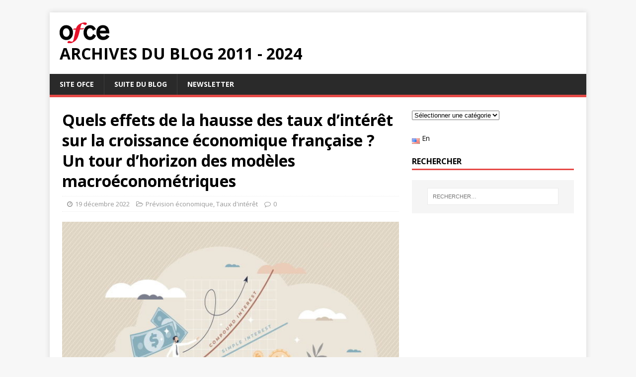

--- FILE ---
content_type: text/html; charset=UTF-8
request_url: https://www.ofce.sciences-po.fr/blog/quels-effets-de-la-hausse-des-taux-dinteret-sur-la-croissance-economique-francaise-un-tour-dhorizon-des-modeles-macroeconometriques/
body_size: 13625
content:
<!DOCTYPE html>
<html class="no-js" lang="fr-FR">
<head>
<meta charset="UTF-8">
<meta name="viewport" content="width=device-width, initial-scale=1.0">
<link rel="profile" href="http://gmpg.org/xfn/11" />
<link rel="pingback" href="https://www.ofce.sciences-po.fr/blog/xmlrpc.php" />
<title>Quels effets de la hausse des taux d’intérêt sur la croissance économique française ? Un tour d’horizon des modèles macroéconométriques &#8211; Archives du blog 2011 &#8211; 2024</title>
<meta name='robots' content='max-image-preview:large' />
<link rel="alternate" href="https://www.ofce.sciences-po.fr/blog/quels-effets-de-la-hausse-des-taux-dinteret-sur-la-croissance-economique-francaise-un-tour-dhorizon-des-modeles-macroeconometriques/" hreflang="fr" />
<link rel="alternate" href="https://www.ofce.sciences-po.fr/blog/how-do-rising-interest-rates-impact-french-economic-growth-an-overview-of-macroeconometric-models/" hreflang="en" />
<link rel='dns-prefetch' href='//fonts.googleapis.com' />
<link rel="alternate" type="application/rss+xml" title="Archives du blog 2011 - 2024 &raquo; Flux" href="https://www.ofce.sciences-po.fr/blog/fr/feed/" />
<link rel="alternate" type="application/rss+xml" title="Archives du blog 2011 - 2024 &raquo; Flux des commentaires" href="https://www.ofce.sciences-po.fr/blog/fr/comments/feed/" />
<link rel="alternate" type="application/rss+xml" title="Archives du blog 2011 - 2024 &raquo; Quels effets de la hausse des taux d’intérêt sur la croissance économique française ? Un tour d’horizon des modèles macroéconométriques Flux des commentaires" href="https://www.ofce.sciences-po.fr/blog/quels-effets-de-la-hausse-des-taux-dinteret-sur-la-croissance-economique-francaise-un-tour-dhorizon-des-modeles-macroeconometriques/feed/" />
<script type="text/javascript">
/* <![CDATA[ */
window._wpemojiSettings = {"baseUrl":"https:\/\/s.w.org\/images\/core\/emoji\/15.0.3\/72x72\/","ext":".png","svgUrl":"https:\/\/s.w.org\/images\/core\/emoji\/15.0.3\/svg\/","svgExt":".svg","source":{"concatemoji":"https:\/\/www.ofce.sciences-po.fr\/blog\/wp-includes\/js\/wp-emoji-release.min.js?ver=6.5.7"}};
/*! This file is auto-generated */
!function(i,n){var o,s,e;function c(e){try{var t={supportTests:e,timestamp:(new Date).valueOf()};sessionStorage.setItem(o,JSON.stringify(t))}catch(e){}}function p(e,t,n){e.clearRect(0,0,e.canvas.width,e.canvas.height),e.fillText(t,0,0);var t=new Uint32Array(e.getImageData(0,0,e.canvas.width,e.canvas.height).data),r=(e.clearRect(0,0,e.canvas.width,e.canvas.height),e.fillText(n,0,0),new Uint32Array(e.getImageData(0,0,e.canvas.width,e.canvas.height).data));return t.every(function(e,t){return e===r[t]})}function u(e,t,n){switch(t){case"flag":return n(e,"\ud83c\udff3\ufe0f\u200d\u26a7\ufe0f","\ud83c\udff3\ufe0f\u200b\u26a7\ufe0f")?!1:!n(e,"\ud83c\uddfa\ud83c\uddf3","\ud83c\uddfa\u200b\ud83c\uddf3")&&!n(e,"\ud83c\udff4\udb40\udc67\udb40\udc62\udb40\udc65\udb40\udc6e\udb40\udc67\udb40\udc7f","\ud83c\udff4\u200b\udb40\udc67\u200b\udb40\udc62\u200b\udb40\udc65\u200b\udb40\udc6e\u200b\udb40\udc67\u200b\udb40\udc7f");case"emoji":return!n(e,"\ud83d\udc26\u200d\u2b1b","\ud83d\udc26\u200b\u2b1b")}return!1}function f(e,t,n){var r="undefined"!=typeof WorkerGlobalScope&&self instanceof WorkerGlobalScope?new OffscreenCanvas(300,150):i.createElement("canvas"),a=r.getContext("2d",{willReadFrequently:!0}),o=(a.textBaseline="top",a.font="600 32px Arial",{});return e.forEach(function(e){o[e]=t(a,e,n)}),o}function t(e){var t=i.createElement("script");t.src=e,t.defer=!0,i.head.appendChild(t)}"undefined"!=typeof Promise&&(o="wpEmojiSettingsSupports",s=["flag","emoji"],n.supports={everything:!0,everythingExceptFlag:!0},e=new Promise(function(e){i.addEventListener("DOMContentLoaded",e,{once:!0})}),new Promise(function(t){var n=function(){try{var e=JSON.parse(sessionStorage.getItem(o));if("object"==typeof e&&"number"==typeof e.timestamp&&(new Date).valueOf()<e.timestamp+604800&&"object"==typeof e.supportTests)return e.supportTests}catch(e){}return null}();if(!n){if("undefined"!=typeof Worker&&"undefined"!=typeof OffscreenCanvas&&"undefined"!=typeof URL&&URL.createObjectURL&&"undefined"!=typeof Blob)try{var e="postMessage("+f.toString()+"("+[JSON.stringify(s),u.toString(),p.toString()].join(",")+"));",r=new Blob([e],{type:"text/javascript"}),a=new Worker(URL.createObjectURL(r),{name:"wpTestEmojiSupports"});return void(a.onmessage=function(e){c(n=e.data),a.terminate(),t(n)})}catch(e){}c(n=f(s,u,p))}t(n)}).then(function(e){for(var t in e)n.supports[t]=e[t],n.supports.everything=n.supports.everything&&n.supports[t],"flag"!==t&&(n.supports.everythingExceptFlag=n.supports.everythingExceptFlag&&n.supports[t]);n.supports.everythingExceptFlag=n.supports.everythingExceptFlag&&!n.supports.flag,n.DOMReady=!1,n.readyCallback=function(){n.DOMReady=!0}}).then(function(){return e}).then(function(){var e;n.supports.everything||(n.readyCallback(),(e=n.source||{}).concatemoji?t(e.concatemoji):e.wpemoji&&e.twemoji&&(t(e.twemoji),t(e.wpemoji)))}))}((window,document),window._wpemojiSettings);
/* ]]> */
</script>
<style id='wp-emoji-styles-inline-css' type='text/css'>

	img.wp-smiley, img.emoji {
		display: inline !important;
		border: none !important;
		box-shadow: none !important;
		height: 1em !important;
		width: 1em !important;
		margin: 0 0.07em !important;
		vertical-align: -0.1em !important;
		background: none !important;
		padding: 0 !important;
	}
</style>
<link rel='stylesheet' id='wp-block-library-css' href='https://www.ofce.sciences-po.fr/blog/wp-includes/css/dist/block-library/style.min.css?ver=6.5.7' type='text/css' media='all' />
<style id='classic-theme-styles-inline-css' type='text/css'>
/*! This file is auto-generated */
.wp-block-button__link{color:#fff;background-color:#32373c;border-radius:9999px;box-shadow:none;text-decoration:none;padding:calc(.667em + 2px) calc(1.333em + 2px);font-size:1.125em}.wp-block-file__button{background:#32373c;color:#fff;text-decoration:none}
</style>
<style id='global-styles-inline-css' type='text/css'>
body{--wp--preset--color--black: #000000;--wp--preset--color--cyan-bluish-gray: #abb8c3;--wp--preset--color--white: #ffffff;--wp--preset--color--pale-pink: #f78da7;--wp--preset--color--vivid-red: #cf2e2e;--wp--preset--color--luminous-vivid-orange: #ff6900;--wp--preset--color--luminous-vivid-amber: #fcb900;--wp--preset--color--light-green-cyan: #7bdcb5;--wp--preset--color--vivid-green-cyan: #00d084;--wp--preset--color--pale-cyan-blue: #8ed1fc;--wp--preset--color--vivid-cyan-blue: #0693e3;--wp--preset--color--vivid-purple: #9b51e0;--wp--preset--gradient--vivid-cyan-blue-to-vivid-purple: linear-gradient(135deg,rgba(6,147,227,1) 0%,rgb(155,81,224) 100%);--wp--preset--gradient--light-green-cyan-to-vivid-green-cyan: linear-gradient(135deg,rgb(122,220,180) 0%,rgb(0,208,130) 100%);--wp--preset--gradient--luminous-vivid-amber-to-luminous-vivid-orange: linear-gradient(135deg,rgba(252,185,0,1) 0%,rgba(255,105,0,1) 100%);--wp--preset--gradient--luminous-vivid-orange-to-vivid-red: linear-gradient(135deg,rgba(255,105,0,1) 0%,rgb(207,46,46) 100%);--wp--preset--gradient--very-light-gray-to-cyan-bluish-gray: linear-gradient(135deg,rgb(238,238,238) 0%,rgb(169,184,195) 100%);--wp--preset--gradient--cool-to-warm-spectrum: linear-gradient(135deg,rgb(74,234,220) 0%,rgb(151,120,209) 20%,rgb(207,42,186) 40%,rgb(238,44,130) 60%,rgb(251,105,98) 80%,rgb(254,248,76) 100%);--wp--preset--gradient--blush-light-purple: linear-gradient(135deg,rgb(255,206,236) 0%,rgb(152,150,240) 100%);--wp--preset--gradient--blush-bordeaux: linear-gradient(135deg,rgb(254,205,165) 0%,rgb(254,45,45) 50%,rgb(107,0,62) 100%);--wp--preset--gradient--luminous-dusk: linear-gradient(135deg,rgb(255,203,112) 0%,rgb(199,81,192) 50%,rgb(65,88,208) 100%);--wp--preset--gradient--pale-ocean: linear-gradient(135deg,rgb(255,245,203) 0%,rgb(182,227,212) 50%,rgb(51,167,181) 100%);--wp--preset--gradient--electric-grass: linear-gradient(135deg,rgb(202,248,128) 0%,rgb(113,206,126) 100%);--wp--preset--gradient--midnight: linear-gradient(135deg,rgb(2,3,129) 0%,rgb(40,116,252) 100%);--wp--preset--font-size--small: 13px;--wp--preset--font-size--medium: 20px;--wp--preset--font-size--large: 36px;--wp--preset--font-size--x-large: 42px;--wp--preset--spacing--20: 0.44rem;--wp--preset--spacing--30: 0.67rem;--wp--preset--spacing--40: 1rem;--wp--preset--spacing--50: 1.5rem;--wp--preset--spacing--60: 2.25rem;--wp--preset--spacing--70: 3.38rem;--wp--preset--spacing--80: 5.06rem;--wp--preset--shadow--natural: 6px 6px 9px rgba(0, 0, 0, 0.2);--wp--preset--shadow--deep: 12px 12px 50px rgba(0, 0, 0, 0.4);--wp--preset--shadow--sharp: 6px 6px 0px rgba(0, 0, 0, 0.2);--wp--preset--shadow--outlined: 6px 6px 0px -3px rgba(255, 255, 255, 1), 6px 6px rgba(0, 0, 0, 1);--wp--preset--shadow--crisp: 6px 6px 0px rgba(0, 0, 0, 1);}:where(.is-layout-flex){gap: 0.5em;}:where(.is-layout-grid){gap: 0.5em;}body .is-layout-flex{display: flex;}body .is-layout-flex{flex-wrap: wrap;align-items: center;}body .is-layout-flex > *{margin: 0;}body .is-layout-grid{display: grid;}body .is-layout-grid > *{margin: 0;}:where(.wp-block-columns.is-layout-flex){gap: 2em;}:where(.wp-block-columns.is-layout-grid){gap: 2em;}:where(.wp-block-post-template.is-layout-flex){gap: 1.25em;}:where(.wp-block-post-template.is-layout-grid){gap: 1.25em;}.has-black-color{color: var(--wp--preset--color--black) !important;}.has-cyan-bluish-gray-color{color: var(--wp--preset--color--cyan-bluish-gray) !important;}.has-white-color{color: var(--wp--preset--color--white) !important;}.has-pale-pink-color{color: var(--wp--preset--color--pale-pink) !important;}.has-vivid-red-color{color: var(--wp--preset--color--vivid-red) !important;}.has-luminous-vivid-orange-color{color: var(--wp--preset--color--luminous-vivid-orange) !important;}.has-luminous-vivid-amber-color{color: var(--wp--preset--color--luminous-vivid-amber) !important;}.has-light-green-cyan-color{color: var(--wp--preset--color--light-green-cyan) !important;}.has-vivid-green-cyan-color{color: var(--wp--preset--color--vivid-green-cyan) !important;}.has-pale-cyan-blue-color{color: var(--wp--preset--color--pale-cyan-blue) !important;}.has-vivid-cyan-blue-color{color: var(--wp--preset--color--vivid-cyan-blue) !important;}.has-vivid-purple-color{color: var(--wp--preset--color--vivid-purple) !important;}.has-black-background-color{background-color: var(--wp--preset--color--black) !important;}.has-cyan-bluish-gray-background-color{background-color: var(--wp--preset--color--cyan-bluish-gray) !important;}.has-white-background-color{background-color: var(--wp--preset--color--white) !important;}.has-pale-pink-background-color{background-color: var(--wp--preset--color--pale-pink) !important;}.has-vivid-red-background-color{background-color: var(--wp--preset--color--vivid-red) !important;}.has-luminous-vivid-orange-background-color{background-color: var(--wp--preset--color--luminous-vivid-orange) !important;}.has-luminous-vivid-amber-background-color{background-color: var(--wp--preset--color--luminous-vivid-amber) !important;}.has-light-green-cyan-background-color{background-color: var(--wp--preset--color--light-green-cyan) !important;}.has-vivid-green-cyan-background-color{background-color: var(--wp--preset--color--vivid-green-cyan) !important;}.has-pale-cyan-blue-background-color{background-color: var(--wp--preset--color--pale-cyan-blue) !important;}.has-vivid-cyan-blue-background-color{background-color: var(--wp--preset--color--vivid-cyan-blue) !important;}.has-vivid-purple-background-color{background-color: var(--wp--preset--color--vivid-purple) !important;}.has-black-border-color{border-color: var(--wp--preset--color--black) !important;}.has-cyan-bluish-gray-border-color{border-color: var(--wp--preset--color--cyan-bluish-gray) !important;}.has-white-border-color{border-color: var(--wp--preset--color--white) !important;}.has-pale-pink-border-color{border-color: var(--wp--preset--color--pale-pink) !important;}.has-vivid-red-border-color{border-color: var(--wp--preset--color--vivid-red) !important;}.has-luminous-vivid-orange-border-color{border-color: var(--wp--preset--color--luminous-vivid-orange) !important;}.has-luminous-vivid-amber-border-color{border-color: var(--wp--preset--color--luminous-vivid-amber) !important;}.has-light-green-cyan-border-color{border-color: var(--wp--preset--color--light-green-cyan) !important;}.has-vivid-green-cyan-border-color{border-color: var(--wp--preset--color--vivid-green-cyan) !important;}.has-pale-cyan-blue-border-color{border-color: var(--wp--preset--color--pale-cyan-blue) !important;}.has-vivid-cyan-blue-border-color{border-color: var(--wp--preset--color--vivid-cyan-blue) !important;}.has-vivid-purple-border-color{border-color: var(--wp--preset--color--vivid-purple) !important;}.has-vivid-cyan-blue-to-vivid-purple-gradient-background{background: var(--wp--preset--gradient--vivid-cyan-blue-to-vivid-purple) !important;}.has-light-green-cyan-to-vivid-green-cyan-gradient-background{background: var(--wp--preset--gradient--light-green-cyan-to-vivid-green-cyan) !important;}.has-luminous-vivid-amber-to-luminous-vivid-orange-gradient-background{background: var(--wp--preset--gradient--luminous-vivid-amber-to-luminous-vivid-orange) !important;}.has-luminous-vivid-orange-to-vivid-red-gradient-background{background: var(--wp--preset--gradient--luminous-vivid-orange-to-vivid-red) !important;}.has-very-light-gray-to-cyan-bluish-gray-gradient-background{background: var(--wp--preset--gradient--very-light-gray-to-cyan-bluish-gray) !important;}.has-cool-to-warm-spectrum-gradient-background{background: var(--wp--preset--gradient--cool-to-warm-spectrum) !important;}.has-blush-light-purple-gradient-background{background: var(--wp--preset--gradient--blush-light-purple) !important;}.has-blush-bordeaux-gradient-background{background: var(--wp--preset--gradient--blush-bordeaux) !important;}.has-luminous-dusk-gradient-background{background: var(--wp--preset--gradient--luminous-dusk) !important;}.has-pale-ocean-gradient-background{background: var(--wp--preset--gradient--pale-ocean) !important;}.has-electric-grass-gradient-background{background: var(--wp--preset--gradient--electric-grass) !important;}.has-midnight-gradient-background{background: var(--wp--preset--gradient--midnight) !important;}.has-small-font-size{font-size: var(--wp--preset--font-size--small) !important;}.has-medium-font-size{font-size: var(--wp--preset--font-size--medium) !important;}.has-large-font-size{font-size: var(--wp--preset--font-size--large) !important;}.has-x-large-font-size{font-size: var(--wp--preset--font-size--x-large) !important;}
.wp-block-navigation a:where(:not(.wp-element-button)){color: inherit;}
:where(.wp-block-post-template.is-layout-flex){gap: 1.25em;}:where(.wp-block-post-template.is-layout-grid){gap: 1.25em;}
:where(.wp-block-columns.is-layout-flex){gap: 2em;}:where(.wp-block-columns.is-layout-grid){gap: 2em;}
.wp-block-pullquote{font-size: 1.5em;line-height: 1.6;}
</style>
<link rel='stylesheet' id='mh-google-fonts-css' href='https://fonts.googleapis.com/css?family=Open+Sans:400,400italic,700,600' type='text/css' media='all' />
<link rel='stylesheet' id='mh-magazine-lite-css' href='https://www.ofce.sciences-po.fr/blog/wp-content/themes/mh-magazine-lite/style.css?ver=2.9.2' type='text/css' media='all' />
<link rel='stylesheet' id='mh-font-awesome-css' href='https://www.ofce.sciences-po.fr/blog/wp-content/themes/mh-magazine-lite/includes/font-awesome.min.css' type='text/css' media='all' />
        <script>
            /* <![CDATA[ */
            var rcewpp = {
                "ajax_url":"https://www.ofce.sciences-po.fr/blog/wp-admin/admin-ajax.php",
                "nonce": "c22dbdeb28",
                "home_url": "https://www.ofce.sciences-po.fr/blog/",
                "settings_icon": 'https://www.ofce.sciences-po.fr/blog/wp-content/plugins/export-wp-page-to-static-html/admin/images/settings.png',
                "settings_hover_icon": 'https://www.ofce.sciences-po.fr/blog/wp-content/plugins/export-wp-page-to-static-html/admin/images/settings_hover.png'
            };
            /* ]]\> */
        </script>
        <script type="text/javascript" src="https://www.ofce.sciences-po.fr/blog/wp-includes/js/jquery/jquery.min.js?ver=3.7.1" id="jquery-core-js"></script>
<script type="text/javascript" src="https://www.ofce.sciences-po.fr/blog/wp-includes/js/jquery/jquery-migrate.min.js?ver=3.4.1" id="jquery-migrate-js"></script>
<script type="text/javascript" src="https://www.ofce.sciences-po.fr/blog/wp-content/themes/mh-magazine-lite/js/scripts.js?ver=2.9.2" id="mh-scripts-js"></script>
<link rel="https://api.w.org/" href="https://www.ofce.sciences-po.fr/blog/wp-json/" /><link rel="alternate" type="application/json" href="https://www.ofce.sciences-po.fr/blog/wp-json/wp/v2/posts/13425" /><link rel="EditURI" type="application/rsd+xml" title="RSD" href="https://www.ofce.sciences-po.fr/blog/xmlrpc.php?rsd" />
<meta name="generator" content="WordPress 6.5.7" />
<link rel="canonical" href="https://www.ofce.sciences-po.fr/blog/quels-effets-de-la-hausse-des-taux-dinteret-sur-la-croissance-economique-francaise-un-tour-dhorizon-des-modeles-macroeconometriques/" />
<link rel='shortlink' href='https://www.ofce.sciences-po.fr/blog/?p=13425' />
<link rel="alternate" type="application/json+oembed" href="https://www.ofce.sciences-po.fr/blog/wp-json/oembed/1.0/embed?url=https%3A%2F%2Fwww.ofce.sciences-po.fr%2Fblog%2Fquels-effets-de-la-hausse-des-taux-dinteret-sur-la-croissance-economique-francaise-un-tour-dhorizon-des-modeles-macroeconometriques%2F" />
<link rel="alternate" type="text/xml+oembed" href="https://www.ofce.sciences-po.fr/blog/wp-json/oembed/1.0/embed?url=https%3A%2F%2Fwww.ofce.sciences-po.fr%2Fblog%2Fquels-effets-de-la-hausse-des-taux-dinteret-sur-la-croissance-economique-francaise-un-tour-dhorizon-des-modeles-macroeconometriques%2F&#038;format=xml" />
<!--[if lt IE 9]>
<script src="https://www.ofce.sciences-po.fr/blog/wp-content/themes/mh-magazine-lite/js/css3-mediaqueries.js"></script>
<![endif]-->
<meta name="redi-version" content="1.2.4" /><link rel="icon" href="https://www.ofce.sciences-po.fr/blog/wp-content/uploads/2017/11/cropped-ico-32x32.png" sizes="32x32" />
<link rel="icon" href="https://www.ofce.sciences-po.fr/blog/wp-content/uploads/2017/11/cropped-ico-192x192.png" sizes="192x192" />
<link rel="apple-touch-icon" href="https://www.ofce.sciences-po.fr/blog/wp-content/uploads/2017/11/cropped-ico-180x180.png" />
<meta name="msapplication-TileImage" content="https://www.ofce.sciences-po.fr/blog/wp-content/uploads/2017/11/cropped-ico-270x270.png" />
</head>
<body id="mh-mobile" class="post-template-default single single-post postid-13425 single-format-standard wp-custom-logo mh-right-sb" itemscope="itemscope" itemtype="https://schema.org/WebPage">
<div class="mh-container mh-container-outer">
<div class="mh-header-mobile-nav mh-clearfix"></div>
<header class="mh-header" itemscope="itemscope" itemtype="https://schema.org/WPHeader">
	<div class="mh-container mh-container-inner mh-row mh-clearfix">
		<div class="mh-custom-header mh-clearfix">
<div class="mh-site-identity">
<div class="mh-site-logo" role="banner" itemscope="itemscope" itemtype="https://schema.org/Brand">
<a href="https://www.ofce.sciences-po.fr/blog/fr/" class="custom-logo-link" rel="home"><img width="100" height="42" src="https://www.ofce.sciences-po.fr/blog/wp-content/uploads/2022/06/cropped-cropped-cropped-cropped-logo-ofce-big-1.png" class="custom-logo" alt="Archives du blog 2011 &#8211; 2024" decoding="async" /></a><div class="mh-header-text">
<a class="mh-header-text-link" href="https://www.ofce.sciences-po.fr/blog/fr/" title="Archives du blog 2011 - 2024" rel="home">
<h2 class="mh-header-title">Archives du blog 2011 - 2024</h2>
</a>
</div>
</div>
</div>
</div>
	</div>
	<div class="mh-main-nav-wrap">
		<nav class="mh-navigation mh-main-nav mh-container mh-container-inner mh-clearfix" itemscope="itemscope" itemtype="https://schema.org/SiteNavigationElement">
			<div class="menu-menufr-container"><ul id="menu-menufr" class="menu"><li id="menu-item-9768" class="menu-item menu-item-type-custom menu-item-object-custom menu-item-9768"><a href="https://www.ofce.sciences-po.fr/">Site OFCE</a></li>
<li id="menu-item-14587" class="menu-item menu-item-type-custom menu-item-object-custom menu-item-14587"><a href="https://www.ofce.sciences-po.fr/blog2024">Suite du blog</a></li>
<li id="menu-item-9770" class="menu-item menu-item-type-custom menu-item-object-custom menu-item-9770"><a href="https://www.ofce.sciences-po.fr/newsletter/">Newsletter</a></li>
</ul></div>		</nav>
	</div>
</header><div class="mh-wrapper mh-clearfix">
	<div id="main-content" class="mh-content" role="main" itemprop="mainContentOfPage"><article id="post-13425" class="post-13425 post type-post status-publish format-standard has-post-thumbnail hentry category-prevision-economique category-taux-dinteret">
	<header class="entry-header mh-clearfix"><h1 class="entry-title">Quels effets de la hausse des taux d’intérêt sur la croissance économique française ? Un tour d’horizon des modèles macroéconométriques</h1><p class="mh-meta entry-meta">
<span class="entry-meta-date updated"><i class="fa fa-clock-o"></i><a href="https://www.ofce.sciences-po.fr/blog/fr/2022/12/">19 décembre 2022</a></span>
<span class="entry-meta-categories"><i class="fa fa-folder-open-o"></i><a href="https://www.ofce.sciences-po.fr/blog/topics/prevision-economique/" rel="category tag">Prévision économique</a>, <a href="https://www.ofce.sciences-po.fr/blog/topics/taux-dinteret/" rel="category tag">Taux d'intérêt</a></span>
<span class="entry-meta-comments"><i class="fa fa-comment-o"></i><a class="mh-comment-scroll" href="https://www.ofce.sciences-po.fr/blog/quels-effets-de-la-hausse-des-taux-dinteret-sur-la-croissance-economique-francaise-un-tour-dhorizon-des-modeles-macroeconometriques/#mh-comments">0</a></span>
</p>
	</header>
		<div class="entry-content mh-clearfix">
<figure class="entry-thumbnail">
<img src="https://www.ofce.sciences-po.fr/blog/wp-content/uploads/2022/12/Elliot3-640x381.jpg" alt="" title="Elliot3" />
</figure>

<p>par <a href="https://www.ofce.sciences-po.fr/pages-chercheurs/page.php?id=154">Elliot Aurissergues</a></p>



<p>L’année 2022 a été marquée par une très forte poussée inflationniste aux États-Unis et en zone euro. Fin octobre, le taux d’inflation atteint 7,7% sur un an aux États-Unis, 10,6% en zone euro et 7,1% en France, soit entre 5 et 8 points au-dessus des cibles d’inflation de la Réserve fédérale américaine (Fed) et de la Banque centrale européenne. En réponse, les deux banques centrales ont opéré un resserrement monétaire de grande ampleur. Le taux d’intérêt directeur de la Fed est passé de 0% en mars 2022 à 4% en novembre 2022. Si la hausse du taux directeur de la BCE a été pour le moment plus mesurée, les taux longs sur les dettes publiques des pays européens ont connu une très forte progression, gagnant entre 250 et 300 points de base en un an en France ou en Allemagne, voire davantage dans les pays de la zone euro où le risque sur la dette publique est perçu comme plus élevé. Cette hausse est proche de celle anticipée pour les taux courts en 2023. Ainsi, l’OFCE prévoit que le taux directeur de la BCE atteindra 3% au troisième trimestre 2023<a href="#_ftn1" id="_ftnref1">[1]</a>.</p>



<span id="more-13425"></span>



<p>Estimer l’impact qu’aura ce resserrement sur l’activité économique est difficile. La transmission d’un choc monétaire sur le reste de l’économie fait l’objet d’une littérature très riche utilisant des méthodes conceptuellement proches, voire équivalentes, mais dont les résultats peuvent fortement varier en pratique. Nous nous intéressons ici particulièrement à l’impact d’un choc de taux dans les modèles macro-économétriques de l’économie française. Pour ce tour d’horizon, nous retenons trois modèles&nbsp;: le modèle <em>Mésange</em> codéveloppé par la DG trésor et l’INSEE (voir Bardaji <em>et al</em>., 2017), le modèle <em>FR BDF</em> de la Banque de France (voir Lemoine <em>et al</em>. 2019 et Aldama et Ouvrard 2020 pour le cahier de variantes) ainsi que la spécification du modèle <em>emod</em> de l’OFCE utilisée dans Heyer et Timbeau (2006).</p>



<p><strong>Qu’est-ce qu’un modèle macroéconométrique&nbsp;?</strong></p>



<p>Les modèles macroéconométriques représentent la classe la plus ancienne des modèles macroéconomiques. Ils combinent relations (ou équations) comptables et équations de comportement estimées pour former des prédictions sur la réponse de l’économie aux chocs. Les grandes variables macro-économiques (salaire, prix, consommation des ménages, investissement, emploi) sont exprimées sous la forme d’équations à correction d’erreurs. Á long terme, elles convergent vers une certaine cible, déterminée par la théorie économique. Ainsi la dépense de consommation des ménages convergera sur le long terme vers une certaine fraction du revenu disponible des ménages. En revanche, le comportement à court terme est laissé beaucoup plus libre de manière à obtenir de bonnes performances en prévision. Le taux d’intérêt intervient essentiellement à long terme. L’impact d’un choc de taux est limité dans un premier temps et devient plus important au fur et à mesure que l’écart entre les variables et leurs cibles de long terme se comble.</p>



<p><strong>Le modèle <em>Mésange</em></strong></p>



<p>Nous considérons la variante publiée dans Bardaji <em>et al</em>. (2017). Les résultats sont résumés dans le tableau 1. Un choc monétaire de 100 points de base (ou 1%) se traduit par une baisse du PIB de 0,2% au bout d’un an, 0,8% au bout de trois ans et de 3% à long terme. Cette baisse s’explique notamment par la forte chute de l’investissement&nbsp;: -2,7% au bout de 3 ans (-3,4% pour la FBCF des entreprises non financières) et -5,5% à long terme mais toutes les composantes de la demande globale sont affectées négativement, y compris les exportations qui chutent de 3,3% à long terme. De manière étonnante, le resserrement monétaire se traduit par une hausse des prix dans le modèle <em>Mésange</em>. Les prix de valeur ajoutée marchande progressent ainsi de 0,1% au bout d’un an, 0,8% au bout de 3 ans et de plus de 6% à long terme&nbsp;! Cette hausse des prix dégrade la compétitivité de l’économie, ce qui explique le recul des exportations. Deux canaux de transmission sont à l’œuvre.&nbsp; Le premier est l’impact négatif direct d’une hausse des taux d’intérêt sur l’investissement des entreprises. Dans le modèle <em>Mésange</em>, la demande de capital et donc l’investissement dépend à long terme du coût du capital. L’intuition est celle de la théorie micro-économique standard&nbsp;: les entreprises choisissent la combinaison de capital et de travail qui maximise leur profit. Une hausse du coût du capital incite les entreprises à substituer du travail au capital et réduit l’investissement. Le coût d’usage du capital est composé de la dépréciation du capital, du taux d’intérêt de long terme sur la dette publique et de termes de primes de risques entre les obligations d’État et les prêts aux entreprises, tandis que l’élasticité de long terme de l’investissement à ce coût d’usage est estimée sur le long terme à 0,44. Sous l’hypothèse d’un taux de dépréciation de capital de 10%, des taux nominaux initiaux à 0 et en faisant abstraction des primes de risque, une hausse de 1% du taux d’intérêt se traduit à long terme par une baisse de l’investissement de 5%. Le deuxième canal,&nbsp;beaucoup moins intuitif, joue un rôle clé dans cette variante et explique en particulier la réponse des prix et des exportations.&nbsp; Une hausse du coût du capital représente une hausse des coûts de production pour les entreprises. Celles-ci répercutent cette hausse des coûts dans leur prix de vente, d’où un effet inflationniste et une baisse de la compétitivité. Cet effet positif d’une hausse des taux d’intérêt sur les prix <em>via</em> le canal du coût du capital a été exploré récemment par Portier, Beaudry et Hou (2022). Il convient cependant de souligner que cet effet est difficilement détecté par les méthodes empiriques plus agnostiques (modèles VAR sans restriction, projections locales). Si des effets positifs en impact d’une hausse des taux sur les prix sont parfois obtenus, l’effet devient le plus souvent soit non significatif soit clairement négatif sur des horizons plus longs (voir par exemple Miranda-Agrippino et Ricco, 2021).</p>



<p><strong>Le modèle <em>FR-BDF</em></strong></p>



<p>Par rapport à <em>Mésange</em>, l’une des spécificités importantes de <em>FR BDF</em> est le traitement des anticipations des agents dans le modèle. Cette spécificité explique que deux taux d’intérêt interviennent dans la dynamique du modèle. Le taux d’intérêt de court terme, déterminée par la Banque centrale européenne, affecte les anticipations des agents tandis que le taux d’intérêt de long terme des obligations publiques joue sur la demande de facteurs de production à long terme. L’élasticité de long terme de l’investissement au coût du capital est de 0,5, légèrement supérieure à celle de <em>Mésange</em>. Le modèle n’incorpore pas de relations systématiques entre les taux longs et les taux courts. Pour obtenir l’effet d’un choc de taux dans le modèle, il convient donc d’additionner deux variantes analytiques distinctes, la première simulant l’impact d’une hausse permanente du taux court, la seconde simulant l’impact d’une hausse du taux long. Ces deux variantes sont disponibles dans Aldama et Ouvrard (2020). Les effets d’un choc de taux sont beaucoup plus faibles que dans <em>Mésange</em>. Au bout de 3 ans, le PIB en volume diminue de 0,3% contre 0,9% dans <em>Mésange</em>. Cela s’explique en particulier par une baisse bien plus faible de la FBCF des entreprises (-1,9% contre -3,4% au bout de 3 ans dans <em>Mésange</em>). Les effets sur les prix sont plus conformes à l’intuition keynesienne habituelle avec une baisse du déflateur du PIB de 0,2% au bout de 3 ans. L’amélioration de la compétitivité qui en résulte permet une hausse des exportations de 0,2% au bout de 3 ans (contre une baisse de 0,2% dans <em>Mésange</em>). Ces différences s’expliquent principalement par deux éléments. Tout d’abord, le canal de transmission du coût du capital vers les prix est neutralisé dans le modèle <em>FR BDF</em>. Si les prix de valeur ajoutée sont déterminés par le coût des facteurs de production et un <em>markup</em> constant comme dans <em>Mésange</em>, le coût du facteur capital qui entre dans l’équation de prix n’est pas le coût d’usage du capital mais le rendement marginal du capital. Ensuite, l’investissement réagit beaucoup moins fortement à court terme à la croissance de la valeur ajoutée dans <em>FR-BDF</em>, et se comporte de manière plus inertielle. Le choc négatif d’investissement se diffuse donc plus lentement.</p>



<div class="wp-block-image"><figure class="aligncenter size-full"><a href="https://www.ofce.sciences-po.fr/blog/wp-content/uploads/2022/12/Tabe_post19-12.jpg"><img fetchpriority="high" decoding="async" width="550" height="214" src="https://www.ofce.sciences-po.fr/blog/wp-content/uploads/2022/12/Tabe_post19-12.jpg" alt="" class="wp-image-13429" srcset="https://www.ofce.sciences-po.fr/blog/wp-content/uploads/2022/12/Tabe_post19-12.jpg 550w, https://www.ofce.sciences-po.fr/blog/wp-content/uploads/2022/12/Tabe_post19-12-300x117.jpg 300w" sizes="(max-width: 550px) 100vw, 550px" /></a></figure></div>



<p><strong>Le modèle <em>emod</em></strong></p>



<p>L’impact d’un choc de taux dans la version du modèle <em>emod</em> développée par Heyer et Timbeau (2006) est plus proche des résultats de <em>FR BDF</em> que de <em>Mésange</em>. Le mécanisme économique est cependant différent. Le choc de taux se transmet <em>via</em> une baisse du prix des actifs, notamment immobiliers, ce qui induit une réduction de la consommation <em>via</em> un effet richesse. Après 3 ans, le PIB en volume diminue de 0,4 %, une baisse tirée par la réduction de la dépense (consommation et investissement) des ménages (-0,6%) et dans une moindre mesure de l’investissement des entreprises (-1,2%)<a href="#_ftn2" id="_ftnref2">[2]</a>. Comme dans <em>FR-BDF</em>, le choc de taux a un impact négatif sur les prix. Les déflateurs du PIB et de la consommation des ménages baissent de 0,1%.</p>



<p><strong>Que retenir de ce tour d’horizon&nbsp;?</strong></p>



<p>Le principal canal de transmission d’un choc de taux dans les modèles macro-économétriques passe par le coût d’usage du capital et l’investissement des firmes et des ménages. L’ampleur de cet effet négatif sur l’investissement dépend de l’élasticité de long terme de la demande de capital à son coût d’usage. Dans ces modèles, cette élasticité fait l’objet d’une estimation économétrique. Les méthodes d’estimation ne sont pas exemptes de critiques mais la valeur finalement retenue (de l’ordre de 0,5) semble plausible au regard des autres méthodes d’estimations (ainsi une méta-étude de Gechert <em>et al</em>., 2022, l’estime à 0,3) et implique une substituabilité modérée entre les facteurs de production. Un impact du choc du taux sur la consommation des ménages <em>via</em> des effets richesses est également possible même si ce canal demeure controversé. Á ces effets primaires sur la demande agrégée s’ajoutent des effets multiplicateurs et d’accélérateur qui varient également selon les modèles, rajoutant un facteur d’incertitude supplémentaire. Le canal des coûts de production qui a une certaine importance dans la dynamique du modèle <em>Mésange</em> nous apparaît comme peu plausible. Cela nous conduit à retenir dans ce billet les résultats d’Aldama et Ouvrard (2020) et de Heyer et Timbeau (2006).</p>



<p>L’impact du resserrement monétaire sur l’activité économique dépendra non seulement de la réponse de l’économie à un choc générique mais aussi de l’ampleur du choc actuel. Dans la prévision d’octobre 2022 de l’OFCE, la hausse des taux d’intérêt sur un an est prévue pour être de 300 points de base mais cette hausse ne peut être utilisée telle quelle. D’une part, cette hausse n’est pas une complète <em>surprise</em>.&nbsp; Les taux d’intérêt ont atteint des niveaux très bas lors de la crise de la Covid-19 et un début de normalisation était attendu pour 2022, certes à un rythme très progressif.&nbsp; D’autre part, il s’agit de la hausse du taux <em>nominal</em>. Le taux d’intérêt pertinent pour les canaux de transmission de la politique monétaire tels qu’ils apparaissent dans les modèles macro-économétriques est le taux <em>réel.</em> Cela ne poserait pas de problèmes si la hausse des taux était un pur choc de politique monétaire, c’est-à-dire si les banquiers centraux avaient décidé du jour au lendemain d’augmenter les taux sans raison. Mais la hausse que nous connaissons est une réponse à un choc inflationniste, choc qui affecte le taux d’intérêt réel indépendamment de l’évolution du taux d’intérêt nominal.&nbsp; La solution adoptée par l’OFCEdans ses prévisions d’octobre 2022<a href="#_ftn3" id="_ftnref3">[3]</a> est de retenir l’évolution du taux réel en utilisant certaines mesures des anticipations d’inflation. Cela conduit à un choc de taux de l’ordre de 2%.</p>



<p><em>Sur la base des deux variantes que nous retenons, un choc de taux de l’ordre de 2% pourrait provoquer, toutes choses égales par ailleurs, une baisse du PIB français comprise entre 0,6 et 0,8% à l’horizon 2024/2025</em>. L’impact sur les prix serait négatif mais demeurerait modeste, compris entre 0,3 et 0,4%. Cette estimation demeure évidemment très incertaine. Comme expliqué dans le paragraphe précédent, calculer l’ampleur du choc elle-même requiert de réaliser des hypothèses importantes. Les modèles utilisés sont estimés avec une information limitée et donc des intervalles de confiance potentiellement larges.&nbsp; De manière plus générale, la validité de cette estimation des effets d’un choc de taux est contingente à la validité des modèles retenus.</p>



<p><strong>Bibliographie</strong></p>



<p>Aldama P. et J.-F. Ouvrard, 2020, «&nbsp;Variantes analytiques du modèle de prévision et simulation de la Banque de France pour la France&nbsp;<em>»</em>, <em>Document de travail Banque de France, </em>n° 750.</p>



<p>Bardadji J., B. Campagne, M. Khder, Q. Lafféter et O. Simon, 2017, «&nbsp;Le modèle macroéconométrique <em>Mésange</em>&nbsp;: réestimation et nouveautés», <em>Document de travail INSEE</em>.</p>



<p>Beaudry P., S. Hou et F. Portier, 2020, « Monetary policy when the Philips Curve is quite flat&nbsp;», <em>CEPR discussion paper</em>.</p>



<p>Gechert S., T. Havranek, Z. Irsova et D. Kolcunova, 2022, «&nbsp;Measuring capital-labor substitution: The importance of method choices and publication bias&nbsp;», <em>Review of Economic Dynamics</em>, n°&nbsp;45, pp.&nbsp;55-82.</p>



<p>Heyer E. et X. Timbeau, 2006, «&nbsp;Immobilier et politique monétaire&nbsp;», <em>Revue de l’OFCE</em>, n°&nbsp;96, pp.&nbsp;115-151.</p>



<p>Miranda-Agrippino S. et G. Ricco, 2021, «&nbsp;The transmission of monetary policy shocks&nbsp;», <em>American Economic Journal&nbsp;: Macroeconomics</em>, vol.&nbsp;13, n°&nbsp;3, pp.&nbsp;74-107.</p>



<p>OFCE, E. Heyer et X. Timbeau (dirs.), 2022, <em>«&nbsp;</em><a href="https://www.ofce.sciences-po.fr/pdf/revue/2-178OFCE.pdf"><em>Perspectives 2022-2023 pour l’économie mondiale et la zone euro</em></a>&nbsp;», <em>Revue de l’OFCE,</em> n° 178.</p>



<hr class="wp-block-separator"/>



<p><a id="_ftn1" href="#_ftnref1">[1]</a> Voir dans la prévision de l&rsquo;OFCE le tableau 2 de l&rsquo;annexe 1 de la partie <a href="https://www.ofce.sciences-po.fr/pdf/revue/4-178OFCE.pdf"><em>T</em></a><em><a href="https://www.ofce.sciences-po.fr/pdf/revue/4-178OFCE.pdf">our du monde de la situation conjoncturelle</a>,</em> Département Analyses et Prévisions, sous la direction d’E. Heyer et X. Timbeau.</p>



<p><a href="#_ftnref2" id="_ftn2">[2]</a> Ces chiffres sont obtenus en divisant les résultats présentés dans Heyer et Timbeau (2006) par deux, les auteurs ayant simulé une hausse des taux d’intérêt de 200 bps. Le modèle <em>emod</em> n’étant pas complétement linéaire, ces résultats constituent une approximation.</p>



<p><a href="#_ftnref3" id="_ftn3">[3]</a> Voir l’encadré 2 de <a href="https://www.ofce.sciences-po.fr/pdf/revue/2-178OFCE.pdf"><em>Perspectives 2022-2023 pour l’économie mondiale et la zone euro</em></a><em>, </em>sous la direction d’E. Heyer et X.Timbeau.</p>
	</div></article><nav class="mh-post-nav mh-row mh-clearfix" itemscope="itemscope" itemtype="https://schema.org/SiteNavigationElement">
<div class="mh-col-1-2 mh-post-nav-item mh-post-nav-prev">
<a href="https://www.ofce.sciences-po.fr/blog/lindustrie-europeenne-des-vehicules-electriques-doit-elle-craindre-le-protectionnisme-vert-americain/" rel="prev"><img width="80" height="60" src="https://www.ofce.sciences-po.fr/blog/wp-content/uploads/2022/12/Sarah-80x60.jpg" class="attachment-mh-magazine-lite-small size-mh-magazine-lite-small wp-post-image" alt="" decoding="async" srcset="https://www.ofce.sciences-po.fr/blog/wp-content/uploads/2022/12/Sarah-80x60.jpg 80w, https://www.ofce.sciences-po.fr/blog/wp-content/uploads/2022/12/Sarah-326x245.jpg 326w" sizes="(max-width: 80px) 100vw, 80px" /><span>Précédent</span><p>L’industrie européenne des véhicules électriques doit-elle craindre le protectionnisme vert américain ?</p></a></div>
<div class="mh-col-1-2 mh-post-nav-item mh-post-nav-next">
<a href="https://www.ofce.sciences-po.fr/blog/guerre-en-ukraine-et-hausse-des-tensions-internationales-quel-impact-sur-le-pib/" rel="next"><img width="80" height="60" src="https://www.ofce.sciences-po.fr/blog/wp-content/uploads/2022/12/raul2-80x60.jpg" class="attachment-mh-magazine-lite-small size-mh-magazine-lite-small wp-post-image" alt="" decoding="async" srcset="https://www.ofce.sciences-po.fr/blog/wp-content/uploads/2022/12/raul2-80x60.jpg 80w, https://www.ofce.sciences-po.fr/blog/wp-content/uploads/2022/12/raul2-326x245.jpg 326w" sizes="(max-width: 80px) 100vw, 80px" /><span>Suivant</span><p>Guerre en Ukraine et hausse des tensions internationales : quel impact sur le PIB ?</p></a></div>
</nav>
	</div>
	<aside class="mh-widget-col-1 mh-sidebar" itemscope="itemscope" itemtype="https://schema.org/WPSideBar"><div id="block-4" class="mh-widget widget_block widget_categories"><div class="wp-block-categories-dropdown wp-block-categories"><label class="screen-reader-text" for="wp-block-categories-1">Catégories</label><select  name='cat' id='wp-block-categories-1' class='postform'>
	<option value='-1'>Sélectionner une catégorie</option>
	<option class="level-0" value="6600">Agriculture</option>
	<option class="level-0" value="138">Allemagne</option>
	<option class="level-0" value="6577">Apprentissage</option>
	<option class="level-0" value="6589">Argentine</option>
	<option class="level-0" value="14">Banque</option>
	<option class="level-0" value="6349">Bien-être</option>
	<option class="level-0" value="6338">Brexit</option>
	<option class="level-0" value="6339">Capitalisme</option>
	<option class="level-0" value="65">Changement climatique</option>
	<option class="level-0" value="18">Chômage</option>
	<option class="level-0" value="6344">CICE</option>
	<option class="level-0" value="6323">Climat</option>
	<option class="level-0" value="137">Commerce extérieur</option>
	<option class="level-0" value="147">Compétitivité</option>
	<option class="level-0" value="25">Conjoncture</option>
	<option class="level-0" value="6351">Coronabonds</option>
	<option class="level-0" value="6342">Cotisations sociales</option>
	<option class="level-0" value="6560">crise bancaire</option>
	<option class="level-0" value="6348">Crise COVID 19</option>
	<option class="level-0" value="6527">Croissance</option>
	<option class="level-0" value="6542">Défense</option>
	<option class="level-0" value="6608">démocratie</option>
	<option class="level-0" value="6337">Dette publique</option>
	<option class="level-0" value="47">Education</option>
	<option class="level-0" value="17">Emploi</option>
	<option class="level-0" value="15">Energie</option>
	<option class="level-0" value="63">Environnement</option>
	<option class="level-0" value="5981">Epargne</option>
	<option class="level-0" value="6614">Espagne</option>
	<option class="level-0" value="6562">Etat-providence</option>
	<option class="level-0" value="583">Etats-Unis</option>
	<option class="level-0" value="8">Europe</option>
	<option class="level-0" value="6437">Finance</option>
	<option class="level-0" value="16">Fiscalité</option>
	<option class="level-0" value="74">France</option>
	<option class="level-0" value="93">G20</option>
	<option class="level-0" value="167">Genre</option>
	<option class="level-0" value="776">iAGS</option>
	<option class="level-0" value="6253">Immigration</option>
	<option class="level-0" value="6571">immobilier</option>
	<option class="level-0" value="75">Industrie</option>
	<option class="level-0" value="6573">industrie décarbonée</option>
	<option class="level-0" value="19">Inégalités</option>
	<option class="level-0" value="6325">Inflation</option>
	<option class="level-0" value="6566">Intelligence artificielle</option>
	<option class="level-0" value="1467">Investissement</option>
	<option class="level-0" value="5673">Italie</option>
	<option class="level-0" value="6340">Jeunes</option>
	<option class="level-0" value="6579">logement</option>
	<option class="level-0" value="623">Logment</option>
	<option class="level-0" value="6585">Marché du travail</option>
	<option class="level-0" value="6587">Méthodologie</option>
	<option class="level-0" value="6568">Modélisation</option>
	<option class="level-0" value="1">OFCE LE BLOG</option>
	<option class="level-0" value="6601">Pauvreté</option>
	<option class="level-0" value="6343">Pensions de retraites</option>
	<option class="level-0" value="6355">Pétrole</option>
	<option class="level-0" value="9">Politique budgétaire</option>
	<option class="level-0" value="6583">Politique économique</option>
	<option class="level-0" value="6575">Politique industrielle</option>
	<option class="level-0" value="7">Politique monétaire</option>
	<option class="level-0" value="1914">Politique territoriale</option>
	<option class="level-0" value="6341">Prévision économique</option>
	<option class="level-0" value="175">Protection sociale</option>
	<option class="level-0" value="6345">Retraite</option>
	<option class="level-0" value="6610">Révolution française</option>
	<option class="level-0" value="6046">Royaume-Uni</option>
	<option class="level-0" value="6529">Russie</option>
	<option class="level-0" value="6592">salaires</option>
	<option class="level-0" value="6594">Salaires</option>
	<option class="level-0" value="304">Santé</option>
	<option class="level-0" value="12">Secteur automobile</option>
	<option class="level-0" value="6551">Souveraineté</option>
	<option class="level-0" value="6596">souveraineté alimentaire</option>
	<option class="level-0" value="6336">Taux d&rsquo;intérêt</option>
	<option class="level-0" value="4675">Théorie économique</option>
	<option class="level-0" value="157">Union européenne</option>
	<option class="level-0" value="92">Zone euro</option>
</select><script type="text/javascript">
/* <![CDATA[ */
	
	( function() {
		var dropdown = document.getElementById( 'wp-block-categories-1' );
		function onCatChange() {
			if ( dropdown.options[ dropdown.selectedIndex ].value > 0 ) {
				location.href = "https://www.ofce.sciences-po.fr/blog/?cat=" + dropdown.options[ dropdown.selectedIndex ].value;
			}
		}
		dropdown.onchange = onCatChange;
	})();
	
	
/* ]]> */
</script>

</div></div><div id="polylang-5" class="mh-widget widget_polylang"><ul>
	<li class="lang-item lang-item-193 lang-item-en lang-item-first"><a  lang="en-US" hreflang="en-US" href="https://www.ofce.sciences-po.fr/blog/how-do-rising-interest-rates-impact-french-economic-growth-an-overview-of-macroeconometric-models/"><img src="[data-uri]" alt="" width="16" height="11" style="width: 16px; height: 11px;" /><span style="margin-left:0.3em;">En</span></a></li>
</ul>
</div><div id="search-2" class="mh-widget widget_search"><h4 class="mh-widget-title"><span class="mh-widget-title-inner">Rechercher</span></h4><form role="search" method="get" class="search-form" action="https://www.ofce.sciences-po.fr/blog/fr/">
				<label>
					<span class="screen-reader-text">Rechercher :</span>
					<input type="search" class="search-field" placeholder="Rechercher…" value="" name="s" />
				</label>
				<input type="submit" class="search-submit" value="Rechercher" />
			</form></div></aside></div>
<div class="mh-copyright-wrap">
	<div class="mh-container mh-container-inner mh-clearfix">
		<p class="mh-copyright">Copyright &copy; 2026 | Thème WordPress par <a href="https://mhthemes.com/themes/mh-magazine/?utm_source=customer&#038;utm_medium=link&#038;utm_campaign=MH+Magazine+Lite" rel="nofollow">MH Themes</a></p>
	</div>
</div>
</div><!-- .mh-container-outer -->
</body>
</html>